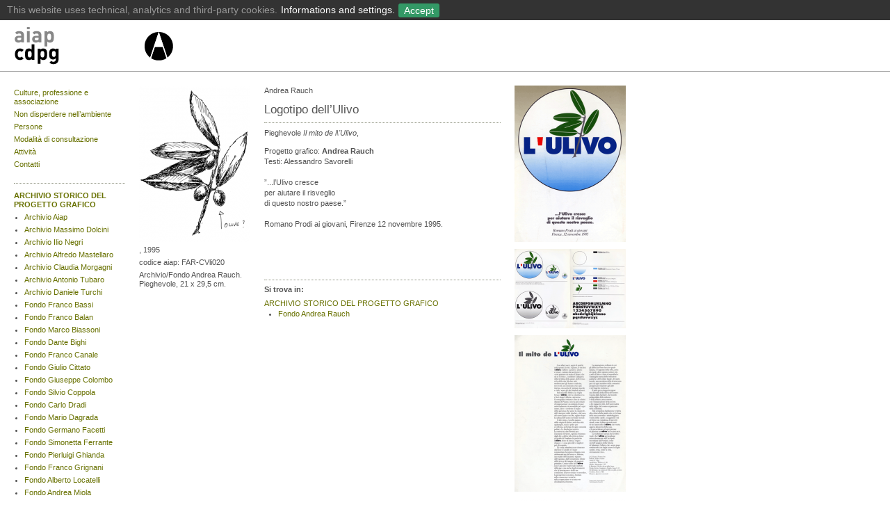

--- FILE ---
content_type: text/html
request_url: https://aiap.it/2000-2020/cdpg/index%EF%B9%96ID=8167&IDsubarea=169&IDsez=338.html
body_size: 4559
content:

<?xml version="1.0" encoding="utf-8"?>
<!DOCTYPE html PUBLIC "-//W3C//DTD XHTML 1.0 Transitional//EN"
	"http://www.w3.org/TR/xhtml1/DTD/xhtml1-transitional.dtd">
<html xmlns="http://www.w3.org/1999/xhtml" xml:lang="it" lang="it" dir="ltr">
<head>
	<meta http-equiv="content-type" content="text/html; charset=utf-8" />
	<title>AIAP | Fondo Andrea Rauch | Biblioteca  | Logotipo dell’Ulivo</title>
	<meta name="description" content="Sito ufficiale dell'Associazione che riunisce i progettisti grafici italiani" xml:lang="it" />

	<meta name="viewport" content="user-scalable=yes, width=device-width, initial-scale=1.0, maximum-scale=2.0"/>
    <meta name="apple-mobile-web-app-capable" content="yes" />
    <meta name="apple-mobile-web-app-status-bar-style" content="black" />
    <link rel="apple-touch-icon" href="../img/aiaplogo57.png"/>
    

	
	<meta name="google-site-verification" content="uALX_fO7drEEcdApiz0vrJY55Ah0cvJSMXhHCH1Rc4c" />
	
	<meta name="keywords" content="Membro effettivo ICOGRADA e BEDA, Grafica, progettazione, Graphic Design, Graphistes, Grafik, Disenadores Grafico, Grafiske, Grafishe, Dizajnera, Grafikow, associazioni, ici, onlus" />
	<link rel="STYLESHEET" type="text/css" href="../styles/base.css" />

	<script src="../../static.aiap.chialab.io/scripts/flashobject.js" type="text/javascript"></script>
	
	<!-- <script src="https://static.aiap.chialab.io/scripts/jquery-1.6.4.min.js" type="text/javascript"></script>-->
	<script src="https://ajax.googleapis.com/ajax/libs/jquery/1.8.3/jquery.min.js"></script>
	<script src="../../static.aiap.chialab.io/scripts/jquery.tablesorter.min.js" type="text/javascript"></script>
	<script src="../../static.aiap.chialab.io/scripts/jquery.scrollTo-min.js" type="text/javascript"></script>
	<script src="../../static.aiap.chialab.io/scripts/jquery.serialScroll-min.js" type="text/javascript"></script>
	<script src="../scripts/aiap.js" type="text/javascript"></script>
	
	<!-- cookie toolbar -->
	<link href="../cookie-policy/cookieBar.css" rel="stylesheet" type="text/css">
	<script src="../cookie-policy/cookieBar.js" id="cookie-script" data-url="/cookie-policy"></script>
</head>

<body>



<div class="menu" id="top" style="padding-top:10px;">
	
	<div style="height:63px; min-width:980px; white-space:nowrap; border-bottom:1px solid #999">
	
		<div class="logo" style="margin-left:20px; margin-right:30px; float:left">
			<a href="index.html" title="Libreria Aiap | Home" style="float:left;">
			<img border='0' src='../../static.aiap.chialab.io/img/aiap_cdpg_logo_24.png' height='60' width='185' alt='CDPG Aiap | Home' style='' class='' />
			</a>
			<a href="../index.html" title="Aiap | Home">
			<img border='0' src='../../static.aiap.chialab.io/img/aiap_libreria_logo_24_2.png' height='60' width='45' alt='Aiap | Home' style='' class='' />
			</a>
		</div>

	</div>

</div>
<div class="newsDetail">

	<div class="col1">

					
<ul class="plainList" style="margin:4px 0px 20px 0px"><li style="margin-bottom:5px"><a  href="index%EF%B9%96current=11755.html">Culture, professione e associazione</a></li><li style="margin-bottom:5px"><a  href="index%EF%B9%96current=9034.html">Non disperdere nell’ambiente</a></li><li style="margin-bottom:5px"><a  href="index%EF%B9%96current=11758.html">Persone</a></li><li style="margin-bottom:5px"><a  href="index%EF%B9%96current=13994.html">Modalità di consultazione</a></li><li style="margin-bottom:5px"><a  href="index%EF%B9%96current=14636.html">Attività</a></li><li style="margin-bottom:5px"><a  href="index%EF%B9%96current=12026.html">Contatti</a></li><li style="margin-bottom:5px"><a  href="index%EF%B9%96current=15187.html"></a></li><li style="margin-bottom:5px"><a  href="index%EF%B9%96current=15147.html"></a></li><li style="margin-bottom:5px"><a  href="index%EF%B9%96current=14990.html"></a></li></ul>

<hr />

<ul class="plainList" style="margin:10px 0px 20px 0px"><li style="padding-bottom:10px; margin-top:10px; margin-bottom:5px; border-bottom:1px dotted gray; "><a class="sel" href="index%EF%B9%96IDsubarea=169.html">ARCHIVIO STORICO DEL PROGETTO GRAFICO</a><!-- sottosez --><ul class="plainList" style="margin:5px 0px 0px 15px;"><li style="list-style-type:disc !important;"><a  href="index%EF%B9%96IDsubarea=169&amp;IDsez=180.html">Archivio Aiap</a></li><li style="list-style-type:disc !important;"><a  href="index%EF%B9%96IDsubarea=169&amp;IDsez=341.html">Archivio Massimo Dolcini</a></li><li style="list-style-type:disc !important;"><a  href="index%EF%B9%96IDsubarea=169&amp;IDsez=265.html">Archivio Ilio Negri</a></li><li style="list-style-type:disc !important;"><a  href="index%EF%B9%96IDsubarea=169&amp;IDsez=328.html">Archivio Alfredo Mastellaro</a></li><li style="list-style-type:disc !important;"><a  href="index%EF%B9%96IDsubarea=169&amp;IDsez=371.html">Archivio Claudia Morgagni</a></li><li style="list-style-type:disc !important;"><a  href="index%EF%B9%96IDsubarea=169&amp;IDsez=398.html">Archivio Antonio Tubaro</a></li><li style="list-style-type:disc !important;"><a  href="index%EF%B9%96IDsubarea=169&amp;IDsez=262.html">Archivio Daniele Turchi</a></li><li style="list-style-type:disc !important;"><a  href="index%EF%B9%96IDsubarea=169&amp;IDsez=205.html">Fondo Franco Bassi</a></li><li style="list-style-type:disc !important;"><a  href="index%EF%B9%96IDsubarea=169&amp;IDsez=228.html">Fondo Franco Balan</a></li><li style="list-style-type:disc !important;"><a  href="index%EF%B9%96IDsubarea=169&amp;IDsez=269.html">Fondo Marco Biassoni</a></li><li style="list-style-type:disc !important;"><a  href="index%EF%B9%96IDsubarea=169&amp;IDsez=202.html">Fondo Dante Bighi</a></li><li style="list-style-type:disc !important;"><a  href="index%EF%B9%96IDsubarea=169&amp;IDsez=340.html">Fondo Franco Canale</a></li><li style="list-style-type:disc !important;"><a  href="index%EF%B9%96IDsubarea=169&amp;IDsez=351.html">Fondo Giulio Cittato</a></li><li style="list-style-type:disc !important;"><a  href="index%EF%B9%96IDsubarea=169&amp;IDsez=369.html">Fondo Giuseppe Colombo</a></li><li style="list-style-type:disc !important;"><a  href="index%EF%B9%96IDsubarea=169&amp;IDsez=200.html">Fondo Silvio Coppola</a></li><li style="list-style-type:disc !important;"><a  href="index%EF%B9%96IDsubarea=169&amp;IDsez=377.html">Fondo Carlo Dradi</a></li><li style="list-style-type:disc !important;"><a  href="index%EF%B9%96IDsubarea=169&amp;IDsez=248.html">Fondo Mario Dagrada</a></li><li style="list-style-type:disc !important;"><a  href="index%EF%B9%96IDsubarea=169&amp;IDsez=191.html">Fondo Germano Facetti</a></li><li style="list-style-type:disc !important;"><a  href="index%EF%B9%96IDsubarea=169&amp;IDsez=268.html">Fondo Simonetta Ferrante</a></li><li style="list-style-type:disc !important;"><a  href="index%EF%B9%96IDsubarea=169&amp;IDsez=408.html">Fondo Pierluigi Ghianda</a></li><li style="list-style-type:disc !important;"><a  href="index%EF%B9%96IDsubarea=169&amp;IDsez=184.html">Fondo Franco Grignani</a></li><li style="list-style-type:disc !important;"><a  href="index%EF%B9%96IDsubarea=169&amp;IDsez=348.html">Fondo Alberto Locatelli</a></li><li style="list-style-type:disc !important;"><a  href="index%EF%B9%96IDsubarea=169&amp;IDsez=407.html">Fondo Andrea Miola</a></li><li style="list-style-type:disc !important;"><a  href="index%EF%B9%96IDsubarea=169&amp;IDsez=399.html">Fondo Felice Nava</a></li><li style="list-style-type:disc !important;"><a  href="index%EF%B9%96IDsubarea=169&amp;IDsez=266.html">Fondo Bob Noorda</a></li><li style="list-style-type:disc !important;"><a  href="index%EF%B9%96IDsubarea=169&amp;IDsez=410.html">Fondo Danilo Nubioli</a></li><li style="list-style-type:disc !important;"><a  href="index%EF%B9%96IDsubarea=169&amp;IDsez=349.html">Fondo Diego Prospero</a></li><li style="list-style-type:disc !important;"><a  href="index%EF%B9%96IDsubarea=169&amp;IDsez=182.html">Fondo Michele Provinciali</a></li><li style="list-style-type:disc !important;"><a class="sel" href="index%EF%B9%96IDsubarea=169&amp;IDsez=338.html">Fondo Andrea Rauch</a></li><li style="list-style-type:disc !important;"><a  href="index%EF%B9%96IDsubarea=169&amp;IDsez=370.html">Fondo Nicola Russo</a></li><li style="list-style-type:disc !important;"><a  href="index%EF%B9%96IDsubarea=169&amp;IDsez=316.html">Fondo Ko Sliggers</a></li><li style="list-style-type:disc !important;"><a  href="index%EF%B9%96IDsubarea=169&amp;IDsez=409.html">Fondo Gianfranco Torri</a></li><li style="list-style-type:disc !important;"><a  href="index%EF%B9%96IDsubarea=169&amp;IDsez=379.html">Fondo Marco Volpati</a></li><li style="list-style-type:disc !important;"><a  href="index%EF%B9%96IDsubarea=169&amp;IDsez=350.html">Fondo Heinz Waibl - Laura Micheletto - Studio Signo</a></li><li style="list-style-type:disc !important;"><a  href="index%EF%B9%96IDsubarea=169&amp;IDsez=380.html">Collezione Giovanni Anceschi</a></li><li style="list-style-type:disc !important;"><a  href="index%EF%B9%96IDsubarea=169&amp;IDsez=284.html">Collezione Fulvio Bianconi</a></li><li style="list-style-type:disc !important;"><a  href="index%EF%B9%96IDsubarea=169&amp;IDsez=352.html">Collezione Diego Birelli</a></li><li style="list-style-type:disc !important;"><a  href="index%EF%B9%96IDsubarea=169&amp;IDsez=334.html">Collezione Erberto Carboni</a></li><li style="list-style-type:disc !important;"><a  href="index%EF%B9%96IDsubarea=169&amp;IDsez=319.html">Collezione Eugenio Carmi</a></li><li style="list-style-type:disc !important;"><a  href="index%EF%B9%96IDsubarea=169&amp;IDsez=227.html">Collezione Mimmo Castellano</a></li><li style="list-style-type:disc !important;"><a  href="index%EF%B9%96IDsubarea=169&amp;IDsez=393.html">Collezione Pierluigi Cerri</a></li><li style="list-style-type:disc !important;"><a  href="index%EF%B9%96IDsubarea=169&amp;IDsez=201.html">Collezione Giulio Confalonieri</a></li><li style="list-style-type:disc !important;"><a  href="index%EF%B9%96IDsubarea=169&amp;IDsez=225.html">Collezione Guido Crepax</a></li><li style="list-style-type:disc !important;"><a  href="index%EF%B9%96IDsubarea=169&amp;IDsez=400.html">Collezione Willy Fleckhaus</a></li><li style="list-style-type:disc !important;"><a  href="index%EF%B9%96IDsubarea=169&amp;IDsez=178.html">Collezione Edward Gorey</a></li><li style="list-style-type:disc !important;"><a  href="index%EF%B9%96IDsubarea=169&amp;IDsez=335.html">Collezione Salvatore Gregorietti</a></li><li style="list-style-type:disc !important;"><a  href="index%EF%B9%96IDsubarea=169&amp;IDsez=174.html">Collezione Max Huber</a></li><li style="list-style-type:disc !important;"><a  href="index%EF%B9%96IDsubarea=169&amp;IDsez=336.html">Collezione Imago</a></li><li style="list-style-type:disc !important;"><a  href="index%EF%B9%96IDsubarea=169&amp;IDsez=285.html">Collezione Giancarlo Iliprandi</a></li><li style="list-style-type:disc !important;"><a  href="index%EF%B9%96IDsubarea=169&amp;IDsez=332.html">Collezione Anita Klinz</a></li><li style="list-style-type:disc !important;"><a  href="index%EF%B9%96IDsubarea=169&amp;IDsez=404.html">Collezione Italo Lupi</a></li><li style="list-style-type:disc !important;"><a  href="index%EF%B9%96IDsubarea=169&amp;IDsez=323.html">Collezione Emanuele Luzzati</a></li><li style="list-style-type:disc !important;"><a  href="index%EF%B9%96IDsubarea=169&amp;IDsez=406.html">Collezione Brunetta Mateldi</a></li><li style="list-style-type:disc !important;"><a  href="index%EF%B9%96IDsubarea=169&amp;IDsez=322.html">Collezione Franco Mosca</a></li><li style="list-style-type:disc !important;"><a  href="index%EF%B9%96IDsubarea=169&amp;IDsez=172.html">Collezione Bruno Munari</a></li><li style="list-style-type:disc !important;"><a  href="index%EF%B9%96IDsubarea=169&amp;IDsez=401.html">Collezione Remo Muratore</a></li><li style="list-style-type:disc !important;"><a  href="index%EF%B9%96IDsubarea=169&amp;IDsez=293.html">Collezione Marcello Nizzoli</a></li><li style="list-style-type:disc !important;"><a  href="index%EF%B9%96IDsubarea=169&amp;IDsez=403.html">Collezione Aldo Novarese</a></li><li style="list-style-type:disc !important;"><a  href="index%EF%B9%96IDsubarea=169&amp;IDsez=232.html">Collezione Celestino Piatti</a></li><li style="list-style-type:disc !important;"><a  href="index%EF%B9%96IDsubarea=169&amp;IDsez=179.html">Collezione Ferenc Pintér</a></li><li style="list-style-type:disc !important;"><a  href="index%EF%B9%96IDsubarea=169&amp;IDsez=321.html">Collezione Giovanni Pintori</a></li><li style="list-style-type:disc !important;"><a  href="index%EF%B9%96IDsubarea=169&amp;IDsez=177.html">Collezione Paul Rand</a></li><li style="list-style-type:disc !important;"><a  href="index%EF%B9%96IDsubarea=169&amp;IDsez=175.html">Collezione Albe Steiner</a></li><li style="list-style-type:disc !important;"><a  href="index%EF%B9%96IDsubarea=169&amp;IDsez=170.html">Collezione Ladislav Sutnar</a></li><li style="list-style-type:disc !important;"><a  href="index%EF%B9%96IDsubarea=169&amp;IDsez=320.html">Collezione Armando Testa</a></li><li style="list-style-type:disc !important;"><a  href="index%EF%B9%96IDsubarea=169&amp;IDsez=354.html">Collezione Pino Tovaglia</a></li><li style="list-style-type:disc !important;"><a  href="index%EF%B9%96IDsubarea=169&amp;IDsez=204.html">Collezione Unimark International</a></li><li style="list-style-type:disc !important;"><a  href="index%EF%B9%96IDsubarea=169&amp;IDsez=294.html">Collezione Luigi Veronesi</a></li><li style="list-style-type:disc !important;"><a  href="index%EF%B9%96IDsubarea=169&amp;IDsez=267.html">Collezione Massimo Vignelli</a></li><li style="list-style-type:disc !important;"><a  href="index%EF%B9%96IDsubarea=169&amp;IDsez=333.html">Collezione Ettore Vitale</a></li><li style="list-style-type:disc !important;"><a  href="index%EF%B9%96IDsubarea=169&amp;IDsez=173.html">Collezione Club français du livre - Club du meilleur livre</a></li><li style="list-style-type:disc !important;"><a  href="index%EF%B9%96IDsubarea=169&amp;IDsez=231.html">Collezione Grafica del Made in Italy</a></li><li style="list-style-type:disc !important;"><a  href="index%EF%B9%96IDsubarea=169&amp;IDsez=186.html">Collezione Grafica della Perestrojka</a></li><li style="list-style-type:disc !important;"><a  href="index%EF%B9%96IDsubarea=169&amp;IDsez=188.html">Collezione Tipografia del Novecento</a></li></ul></li><li style="padding-bottom:10px; margin-top:10px; margin-bottom:5px; border-bottom:1px dotted gray; "><a  href="index%EF%B9%96IDsubarea=132.html">BIBLIOTECA AIAP</a></li><li style="padding-bottom:10px; margin-top:10px; margin-bottom:5px; border-bottom:1px dotted gray; "><a  href="index%EF%B9%96IDsubarea=190.html">GALLERIA AIAP</a></li></ul>	
	</div>	
	
	<div class="col1">

						
				<a class="abox" href="#top" rel="/_ajax_multimediaitem.php?IDmulti=38649&current=">		
		<img src="../../static.aiap.chialab.io/imgcache/34ac965f0b8c1a72ca8c73d0f97c3aac.png" alt='' width="160" height="225" />
		</a>
				
		<ul class="plainList" style="margin-top:4px;">
			<li></li>
			<li>, 1995</li>
													<li>codice aiap: FAR-CVli020</li>
										<li>Archivio/Fondo Andrea Rauch. Pieghevole, 21 x 29,5 cm.</li>
					</ul>
		

		
				
		<!-- <hr /> <h3><a title="print view" href="/content/cdpg/index.php?ID=8167&IDsubarea=169&IDsez=338&print=1">&#155;  print view</a></h3> -->
		
			</div>
	
	<div class="col2">
		
		Andrea Rauch<p />		
		<h1>Logotipo dell’Ulivo</h1>
				
					
				
				
		<hr />
		<span class="text">
					<p>Pieghevole <em>Il mito de l\'Ulivo</em>,<em>&nbsp;</em><em><br /></em></p>
<p>Progetto grafico: <strong>Andrea Rauch</strong><br />Testi: Alessandro Savorelli<br /><br />&rdquo;...l&rsquo;Ulivo cresce <br />per aiutare il risveglio <br />di questo nostro paese.&rdquo;<br /><br />Romano Prodi ai giovani, Firenze 12 novembre 1995.</p>
<p><span style=\"line-height: 1.5em;\">&nbsp;</span></p>
<p><em>&nbsp;</em></p>				
				</span>
				
					<hr style="margin-top:20px" />
			<h2>Si trova in:</h2>
			<ul class="plainList">
																<li>
					<a href="index%EF%B9%96IDsubarea=169.html">ARCHIVIO STORICO DEL PROGETTO GRAFICO</a>
										<ul style="padding-left:10px; margin-left:10px;">
					</li>
					</ul>
										<ul style="padding-left:10px; margin-left:10px;">
					</li>
					</ul>
										<ul style="padding-left:10px; margin-left:10px;">
											<li style="list-style-type:disc"><a href="index%EF%B9%96IDsubarea=169&amp;IDsez=338.html">Fondo Andrea Rauch</a></li>
					</ul>
									</li>
															</ul>
		
	</div>
	
			
	<div class="col1">

	
					<div id="1_Div" style="display:block;">
									<a class="abox" href="#top" rel="/_ajax_multimediaitem.php?IDmulti=38646&current=">
			<img src="../../static.aiap.chialab.io/imgcache/f030f5f98879dd51dfd4d2e44b0d99d9.png" style='margin-bottom:10px;' alt='' width="160" height="225" />
			</a></div>
					<div id="2_Div" style="display:block;">
									<a class="abox" href="#top" rel="/_ajax_multimediaitem.php?IDmulti=38647&current=">
			<img src="../../static.aiap.chialab.io/imgcache/264766a8a1b2339c5b6c8ef49ddefb51.png" style='margin-bottom:10px;' alt='' width="160" height="114" />
			</a></div>
					<div id="3_Div" style="display:block;">
									<a class="abox" href="#top" rel="/_ajax_multimediaitem.php?IDmulti=38648&current=">
			<img src="../../static.aiap.chialab.io/imgcache/29c991bdddee017a7fda71520f01ca91.png" style='margin-bottom:10px;' alt='' width="160" height="225" />
			</a></div>
					<div id="4_Div" style="display:block;">
									<a class="abox" href="#top" rel="/_ajax_multimediaitem.php?IDmulti=38645&current=">
			<img src="../../static.aiap.chialab.io/imgcache/b9f4922f8222f7510caedb34f738bcf9.png" style='margin-bottom:10px;' alt='' width="160" height="114" />
			</a></div>
					<div id="5_Div" style="display:block;">
									<a class="abox" href="#top" rel="/_ajax_multimediaitem.php?IDmulti=38644&current=">
			<img src="../../static.aiap.chialab.io/imgcache/6daf943c9d6bb13d37cf9900236cbee6.png" style='margin-bottom:10px;' alt='' width="160" height="114" />
			</a></div>
					
				
	<h2 cstyle="padding-top:5px; margin-bottom:10px;">Ricerca</h2>		
	<form method="get" action="index.html" style="white-space:nowrap">
		<input type="hidden" name="find" value="1" />
		<input type="text" name="ricercalib[all]" value="" /> 
		<br />
		<input style="margin:5px 0px 0px 0px" type="submit" value=" trova " />
	</form>
	
	<hr />
	<!-- //////////////////////////////////// -->	
		
	<h2 class="trigger" style="padding-top:5px; margin-bottom:10px;">Ricerca avanzata</h2>
	
	<form class="advancedsearch trigged" name="advancedsearch" method="get" action="index.html">
	<input type="hidden" name="find" value="1" />	
		
			<table style="margin-left:0px;" class="searchtable">
				<tr>
					<td><input type="text" name="ricercalib[autore]" value="" /></td>
					<th><label for="ricercalib[autore]">Autore</label></th>
				</tr>
				<tr>
					<td><input type="text" name="ricercalib[titolo]" value="" /></td>
					<th><label for="ricercalib[titolo]">Titolo</label></th>
					
				</tr>
				<tr>
					<td><input type="text" name="ricercalib[editore]" value="" /></td>
					<th><label for="ricercalib[editore]">Editore</label></th
					
				</tr>
				<tr>
					<td><input type="text" name="ricercalib[anno]" value="" /></td>
					<th><label for="ricercalib[anno]">Anno</label></th>
				</tr>
							</table>
			
	<input style="margin-left:0px; margin-top:10px" type="submit" value=" trova " />
	
	</form>
	

		

	</div>
	

</div>
<br style="clear:both;" />


<hr style="margin-top:10px; clear:both;" />

<div class="col1">
		<b>Aiap</b>
		<br />
		via Ponchielli, 3<br />
		20129 Milano
		<br />
</div>
		
<div class="col1">	
	<ul class="plainList">
		<li><a href="../index.html">Home</a></li>
					<li><a href="../documenti/8027/76.html">Colophon</a></li>
					<li><a href="../documenti/8047/76.html">Contatti</a></li>
					<li><a href="../documenti/15122/76.html">Privacy Policy</a></li>
				<li><a href="../rss.php.rss">Rss</a></li>
			
	</ul>	
</div>

<div class="col1">
	
	<p style="margin:0px 0px 5px 0px">
	18 January 2021
	</p>
	<ul class="plainList">
		
	
		</ul>

	
	
</div>

<div class="col1">

	<h2>Cerca:</h2>
	 <form method="get" action="../cerca.php.html">
 
  <input name="ricercalib" id="search" type="text" style="margin:5px 0px 5px 0px" value="">
  <br />
 <div style="margin-left:-4px; margin-bottom:4px">


  <input type="hidden" name="cercacosa[]" value="notizie" />
  <input type="hidden" name="cercacosa[]" value="libri" />
  <input type="hidden" name="cercacosa[]" value="documenti" />
  <input type="hidden" name="cercacosa[]" value="biblio" />

 </div>
  <input type="submit" value=" ok ">

  
</form>
</div>

<div class="col1">
	<a target="_blank" href="http://it-it.facebook.com/pages/Aiap-Associazione-Italiana-Progettazione-per-la-Comunicazione-Visiva/407125895284" title="AIAP facebook page" alt"AIAP facebook page">
		<img alt="AIAP facebook page" title="AIAP facebook" src="../img/fb.png" />
	</a>
	<a style="margin-left:5px;" target="_blank" href="http://www.youtube.com/user/aiap9428?feature=mhsn" title="AIAP youtube channel" alt="AIAP youtube channel">
		<img alt="AIAP youtube channel" title="AIAP youtube" src="../img/yt.png" />
	</a>
</div>


<br style="clear:both;" />



<script src="http://www.google-analytics.com/urchin.js" type="text/javascript">
</script>
<script type="text/javascript">
_uacct = "UA-149131-9";
urchinTracker();
</script>



</body>
</html>